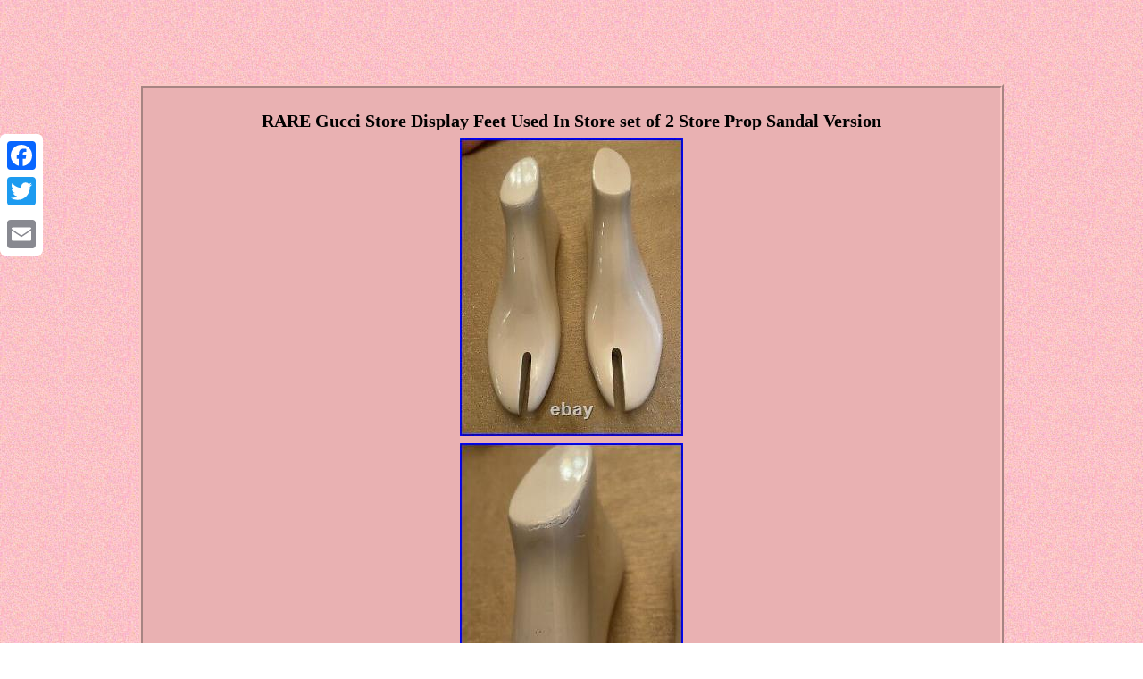

--- FILE ---
content_type: text/html
request_url: https://storedisplayrare.com/rare-gucci-store-display-feet-used-in-store-set-of-2-store-prop-sandal-version.html
body_size: 1998
content:
<!DOCTYPE html>
<html>
 <HEAD> <meta http-equiv="content-type" content="text/html; charset=UTF-8"/>
   <meta name=viewport content="width=device-width, initial-scale=1"/>	<title>RARE Gucci Store Display Feet Used In Store set of 2 Store Prop Sandal Version</title>	   



<STYLE type="text/css">.etb ul li

{display:inline;}


 a{ color:#000000;
font-weight:bolder; text-decoration:underline;font-size:13px;	font-family:Garamond; 
} H1{	font-size:20px; margin-bottom:6px;	}
 	.etb table{  
display:inline-block;}	

.etb img:hover{
border-color:#000000; border-width:3px;	 
} 

	.etb img	
{ height:auto;
max-width:100%; margin:2px; }  

.etb ul{ 	padding:0px;
list-style-type:none;margin:0px;}
	

.etb ol{
 padding:0px;
 list-style-type:disc; margin:0px;  }  
.tkrhw a
{

font-size:13px;

 margin-right:20px;color:#000000;text-decoration:underline;	}	




 	 

table td
{padding:8px;	 word-break:break-word;display:inline-block;} 

	
  
 .etb	{padding:13px;color:#000000;
display:inline-block;border-style:ridge; 
font-size:15px;background-color:#E9B1B2; border-color:#FAC7C4;width:73%;border-width:4px;font-family:Garamond;text-align:center;

} 
 		 
 body { text-align:center; margin:94px auto;

background-image:url("store-display-rare.gif"); 	width:100%;} 

	 
.tkrhw	{ padding-bottom:15;
padding-top:15; }   
	 
@media only screen and (max-width: 760px), (min-device-width: 768px) and (max-device-width: 1024px)  { 
  

td{	  border:none; padding-left:50%;
position:relative; }
		
 
 
table, thead, tbody, th, td, tr{

 display:block;}	

	 a{	 display:block;
width:100%;
margin-bottom:15px; 
 }
 
.a2a_floating_style.a2a_vertical_style
{ 	display:none;} 	
   } 	
 	 
</style> 	   

 
  	<script async src="vwi.js" type="text/javascript"></script>    	  
<script type="text/javascript" async src="ombuf.js"></script> 

  <SCRIPT async src="//static.addtoany.com/menu/page.js" type="text/javascript"></SCRIPT>	</HEAD>   	
<body>
  <div class="a2a_kit a2a_kit_size_32 a2a_floating_style a2a_vertical_style" style="left:0px; top:150px;"> <a class="a2a_button_facebook"></a> <a class="a2a_button_twitter"></a>  
 
 <a class="a2a_button_google_plus"></a> 

 
<a class="a2a_button_email"></a></div><div class="etb"><H1>RARE Gucci Store Display Feet Used In Store set of 2 Store Prop Sandal Version</H1><img class="[base64]" src="https://storedisplayrare.com/img/RARE-Gucci-Store-Display-Feet-Used-In-Store-set-of-2-Store-Prop-Sandal-Version-01-iejt.jpg" title="RARE Gucci Store Display Feet Used In Store set of 2 Store Prop Sandal Version" alt="RARE Gucci Store Display Feet Used In Store set of 2 Store Prop Sandal Version"/><br/><img class="[base64]" src="https://storedisplayrare.com/img/RARE-Gucci-Store-Display-Feet-Used-In-Store-set-of-2-Store-Prop-Sandal-Version-02-cgl.jpg" title="RARE Gucci Store Display Feet Used In Store set of 2 Store Prop Sandal Version" alt="RARE Gucci Store Display Feet Used In Store set of 2 Store Prop Sandal Version"/><br/>
 	 <img class="[base64]" src="https://storedisplayrare.com/img/RARE-Gucci-Store-Display-Feet-Used-In-Store-set-of-2-Store-Prop-Sandal-Version-03-ux.jpg" title="RARE Gucci Store Display Feet Used In Store set of 2 Store Prop Sandal Version" alt="RARE Gucci Store Display Feet Used In Store set of 2 Store Prop Sandal Version"/>   <br/> 
 	
<img class="[base64]" src="https://storedisplayrare.com/img/RARE-Gucci-Store-Display-Feet-Used-In-Store-set-of-2-Store-Prop-Sandal-Version-04-ie.jpg" title="RARE Gucci Store Display Feet Used In Store set of 2 Store Prop Sandal Version" alt="RARE Gucci Store Display Feet Used In Store set of 2 Store Prop Sandal Version"/>	 <br/>  
 


<img class="[base64]" src="https://storedisplayrare.com/img/RARE-Gucci-Store-Display-Feet-Used-In-Store-set-of-2-Store-Prop-Sandal-Version-05-mrji.jpg" title="RARE Gucci Store Display Feet Used In Store set of 2 Store Prop Sandal Version" alt="RARE Gucci Store Display Feet Used In Store set of 2 Store Prop Sandal Version"/>
<br/>
 	
  <br/>
<img class="[base64]" src="https://storedisplayrare.com/store-display-rare-lyjap.gif" title="RARE Gucci Store Display Feet Used In Store set of 2 Store Prop Sandal Version" alt="RARE Gucci Store Display Feet Used In Store set of 2 Store Prop Sandal Version"/>


 <br/>	 

 <p> RARE Gucci Store Display Feet Used In Store set of 2 Store Prop Sandal Version.</p>  	
<br/>

 
<img class="[base64]" src="https://storedisplayrare.com/store-display-rare-lyjap.gif" title="RARE Gucci Store Display Feet Used In Store set of 2 Store Prop Sandal Version" alt="RARE Gucci Store Display Feet Used In Store set of 2 Store Prop Sandal Version"/> 	 <br/>


   	 
	
<div id="fb-root"></div>	  
<script>(function(d, s, id) {
 
 
var js, fjs = d.getElementsByTagName(s)[0];
     
if (d.getElementById(id)) return;	 js = d.createElement(s); js.id = id;	
js.src = "//connect.facebook.net/en_US/sdk.js#xfbml=1&version=v2.0";   
	 	fjs.parentNode.insertBefore(js, fjs); }(document, 'script', 'facebook-jssdk'));</script>     <br/><div class="fb-like" data-layout="button" data-action="like" data-show-faces="false" data-share="false"></div> 

	
</div><br/><div class="etb tkrhw"><a href="https://storedisplayrare.com/">Home</a>&nbsp;&nbsp;&nbsp;&nbsp;<a href="sitemap.html">Links</a>&nbsp;&nbsp;&nbsp;&nbsp;<a href="contact-us.php">Contact Us</a>&nbsp;&nbsp;&nbsp;&nbsp;<a href="privacypolicy.html">Privacy Policy Agreement</a>&nbsp;&nbsp;&nbsp;&nbsp;<a href="tos.html">Terms of Use</a></div>

  
</body>  
 

	   
</html>    